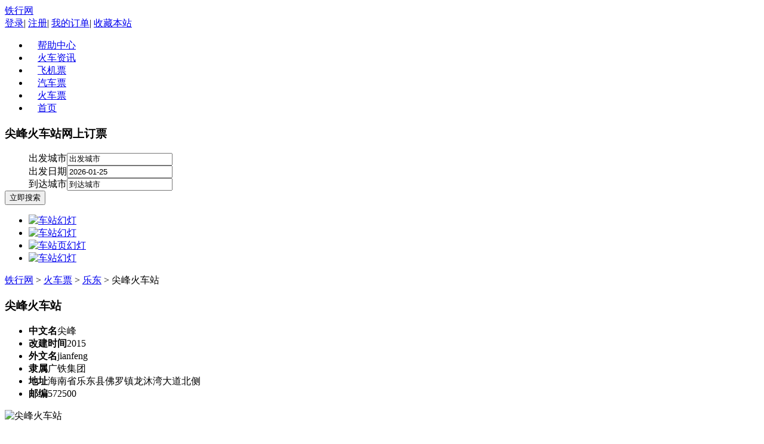

--- FILE ---
content_type: text/html;charset=UTF-8
request_url: http://hcp.tiexing.com/jianfeng/
body_size: 4501
content:
<!DOCTYPE html PUBLIC "-//W3C//DTD XHTML 1.0 Transitional//EN" "http://www.w3.org/TR/xhtml1/DTD/xhtml1-transitional.dtd">
<html xmlns="http://www.w3.org/1999/xhtml">
<head>
<meta http-equiv="Content-Type" content="text/html; charset=utf-8" />
<meta name="description" content="尖峰火车站官网（http://hcp.tiexing.com/jianfeng/）为您提供尖峰火车站时刻表，尖峰火车站简介、票价、电话、地址、放票时间等。买火车票，上铁行网。" />
<meta name="keywords" content="尖峰火车站时刻表，尖峰火车站官网" />
<title>尖峰火车站时刻表_尖峰火车站官网_铁行网Tiexing.com</title>
<link href="http://img.tiexing.com/styles/common/css/main.css" rel="stylesheet" type="text/css" />
<script type="text/javascript" src="http://img.tiexing.com/js/common/jquery/jquery-1.7.1.min.js"></script>
<script type="text/javascript" src="http://img.tiexing.com/js/common/jquery/jquery.jslides.js"></script>
<script type="text/javascript" src="http://img.tiexing.com/js/common/datepicker/WdatePicker.js"></script>
<script type="text/javascript" src="http://hcp.tiexing.com/js/train/search.js"></script>
<script type="text/javascript" src="http://img.tiexing.com/js/common/selector/city_data.js"></script>
<script type="text/javascript" src="http://img.tiexing.com/js/common/selector/city_selector.js"></script>
<script type="text/javascript" src="http://hcp.tiexing.com/js/train/txTrainStation.js"></script>
</head>

<body>
<style>
	.toper .r_box .nav ul li a {padding:0 15px;}
</style>
<div class="warpper toper">
	<div class="logo"><a href="http://www.tiexing.com" title="铁行网">铁行网</a></div>
	<div class="r_box">
    	<div class="t_box">
    		<a rel="nofollow" href="http://ucenter.114piaowu.com">登录</a>|
    		<a rel="nofollow" target="_blank" href="http://ucenter.114piaowu.com/module/datum/userData/register.jsp">注册</a>|
    		<a rel="nofollow" href="http://ucenter.114piaowu.com/datum/userCenterHome/centerHomeInfo.html">我的订单</a>|
    		<a target="_self" href="javascript:window.external.AddFavorite('http://www.tiexing.com','铁行网')">收藏本站</a>
    	</div>
        <div class="nav">
        	<ul>
                <li><a href="/" >帮助中心</a></li>
                <li><a href="/" >火车资讯</a></li>
                <li><a href="http://jipiao.114piaowu.com/" >飞机票</a></li>
                <li><a href="http://qiche.114piaowu.com/" >汽车票</a></li>
                <li><a href="http://hcp.tiexing.com" class="cur">火车票</a></li>
                <li><a href="http://www.tiexing.com" >首页</a></li>
            </ul>
        </div>
    </div>
</div>
<div class="clearboth"></div>
<div class="banner">
	<div class="content warpper">
        <div class="contbox left">
            <form name="daigouForm2" action="../train/txStationToStation_txStationToStationAdapter.action" method="post"
					onsubmit="return search.checkTrainForm('2');" >
                <div class="search_cs left">
	                <dl>
	                	<dt><h3>尖峰火车站网上订票</h3></dt>
	                    <dd><span>出发城市</span><input onblur="hideCity()"
										onfocus="citySelector._ListData_=cityDataList.trainData;showCity('startCity2')"
										id="startCity2" value="出发城市" name="startStation" type="text" value="请选择出发城市..." /></dd>
	                    <dd class="r"><span>出发日期</span><input  class="date" id="goDate2" value="2026-01-25"	name="goDate"
										onclick="WdatePicker({doubleCalendar:true,minDate:'2026-01-23',maxDate:'2026-03-23'})" type="text" value="请选择出发日期..."/></dd>
	                    <dd><span>到达城市</span><input onblur="hideCity()" onfocus="citySelector._ListData_=cityDataList.trainData;showCity('endCity2')"
										id="endCity2" value="到达城市" name="endStation" type="text" value="请选择到达城市..."/></dd>
	                    <div class="sbox left"><input class="sgo" name="" type="submit" value="立即搜索" /></div>
	                    <div><a href="javascript:void(0)" onclick="txTrainStation.clickHuan();" class="huan"></a></div>
	                </dl>
                </div>
          </form>
          <div class="focus right">
            <ul>
                <li><a href="http://www.tiexing.com" target="_blank"> <img src="http://img.tiexing.com/images/tpk/20140610171248_948.jpg" alt="车站幻灯" /></a></li>
	            <li><a href="http://www.tiexing.com" target="_blank"> <img src="http://img.tiexing.com/images/tpk/20140610171308_266.jpg" alt="车站幻灯" /></a></li>
	            <li><a href="http://www.tiexing.com" target="_blank"> <img src="http://img.tiexing.com/images/tpk/20140610171326_320.jpg" alt="车站页幻灯" /></a></li>
	            <li><a href="http://www.tiexing.com" target="_blank"> <img src="http://img.tiexing.com/images/tpk/20140610171342_422.jpg" alt="车站幻灯" /></a></li>
	            </ul>
          </div>
          </div>
        <div class="clearboth"></div>
    </div>
</div>
<div class="warpper mbx"><a href="http://www.tiexing.com">铁行网</a> &gt; <a href="http://hcp.tiexing.com">火车票</a> &gt; <a href="http://hcp.tiexing.com/ld1/">乐东</a> &gt; 尖峰火车站</div>
<div class="warpper content_box">
	<div class="left cont_box">
	<div class="title left"><h3>尖峰火车站</h3></div>
	<div class="left cont">
	  	<ul class="hcz_list left">
	        <li><b>中文名</b>尖峰</li>
	        <li><b>改建时间</b>2015</li>
	        <li><b>外文名</b>jianfeng</li>
	        <li><b>隶属</b>广铁集团</li>
	        <li><b>地址</b>海南省乐东县佛罗镇龙沐湾大道北侧</li>
	        <li><b>邮编</b>572500</li>
	    </ul>
	    <div class="intro left">
	        <img src="http://img.tiexing.com/images/tpk/20140702173732_536.jpg" width="220" height="150" alt="尖峰火车站"/>
		         <p>尖峰站站房设计充分考虑其周边的自然环境，采用三段式构图，三组坡屋面与周边优美的尖峰岭风景区交相呼应。体现了尖峰岭自然休闲的地域特色。站房为钢筋混凝土框架结构，基础形式为钻孔灌注桩。</p></div>
	</div>
</div><div class="sidbar right">
   	<div class="fpday left">
       	<h3>尖峰火车站放票时间</h3>
           <dl class="fp">
           	<dt>今天01月23日周五</dt>
               <dd>今天08:00可以购买:02月21日从尖峰站发车（Z、K、T、数字等开头的车次）</dd>
               <dd>今天11:00可以购买:02月21日从尖峰站发车（C、D开头的车次）</dd>
               <dd class="nobot">今天14:00可以购买:02月21日从尖峰站发车（G开头的车次）</dd>
           </dl>
    </div>
</div>
</div>
<div class="clearboth"></div>
<div class="warpper content_box">
    <div class="left cont_box">
	<div class="title left"><h3>尖峰火车站时刻表</h3></div>
    <div class="left cont">
    	<ul class="box skb">
	    	<li>
	    	        <a href="http://hcp.tiexing.com/.html"><em></em></a>
	    	        <a href="http://hcp.tiexing.com/-.html"><i>到</i></a>
	    	        ( - )
	    	        
	    	    </li>
	    	<li>
	    	        <a href="http://hcp.tiexing.com/.html"><em></em></a>
	    	        <a href="http://hcp.tiexing.com/-.html"><i>到</i></a>
	    	        ( - )
	    	        
	    	    </li>
	    	<li>
	    	        <a href="http://hcp.tiexing.com/.html"><em></em></a>
	    	        <a href="http://hcp.tiexing.com/-.html"><i>到</i></a>
	    	        ( - )
	    	        
	    	    </li>
	    	<li>
	    	        <a href="http://hcp.tiexing.com/.html"><em></em></a>
	    	        <a href="http://hcp.tiexing.com/-.html"><i>到</i></a>
	    	        ( - )
	    	        
	    	    </li>
	    	<li>
	    	        <a href="http://hcp.tiexing.com/.html"><em></em></a>
	    	        <a href="http://hcp.tiexing.com/-.html"><i>到</i></a>
	    	        ( - )
	    	        
	    	    </li>
	    	<li>
	    	        <a href="http://hcp.tiexing.com/.html"><em></em></a>
	    	        <a href="http://hcp.tiexing.com/-.html"><i>到</i></a>
	    	        ( - )
	    	        
	    	    </li>
	    	<li>
	    	        <a href="http://hcp.tiexing.com/.html"><em></em></a>
	    	        <a href="http://hcp.tiexing.com/-.html"><i>到</i></a>
	    	        ( - )
	    	        
	    	    </li>
	    	<li>
	    	        <a href="http://hcp.tiexing.com/.html"><em></em></a>
	    	        <a href="http://hcp.tiexing.com/-.html"><i>到</i></a>
	    	        ( - )
	    	        
	    	    </li>
	    	<li>
	    	        <a href="http://hcp.tiexing.com/.html"><em></em></a>
	    	        <a href="http://hcp.tiexing.com/-.html"><i>到</i></a>
	    	        ( - )
	    	        
	    	    </li>
	    	<li>
	    	        <a href="http://hcp.tiexing.com/.html"><em></em></a>
	    	        <a href="http://hcp.tiexing.com/-.html"><i>到</i></a>
	    	        ( - )
	    	        
	    	    </li>
	    	<li>
	    	        <a href="http://hcp.tiexing.com/.html"><em></em></a>
	    	        <a href="http://hcp.tiexing.com/-.html"><i>到</i></a>
	    	        ( - )
	    	        
	    	    </li>
	    	<li>
	    	        <a href="http://hcp.tiexing.com/.html"><em></em></a>
	    	        <a href="http://hcp.tiexing.com/-.html"><i>到</i></a>
	    	        ( - )
	    	        
	    	    </li>
	    	</ul>
    </div>
</div><div class="sidbar right">
	<div class="zixun left">
    	<h3>尖峰火车站资讯</h3>
        <ul>
            <li><a href="/8027.html">北海福成机场到涠洲岛</a></li>
            <li><a href="/8026.html">北海有什么好玩的地方</a></li>
            <li><a href="/8025.html">邯郸东站火车票预订</a></li>
            <li><a href="/8022.html">抚远机场电话</a></li>
            <li><a href="/8024.html">平原汽车站时刻表</a></li>
            <li><a href="/8023.html">饶阳汽车站电话</a></li>
            <li><a href="/8021.html">榆林汽车站时刻表</a></li>
            <li><a href="/8020.html">溧水汽车站网上订票</a></li>
            </ul>
    </div>
</div></div>
<div class="clearboth"></div>
<div class="warpper content_box">
    <div class="left cont_box">
	<div class="title left"><h3>尖峰火车票代售点</h3></div>
    <div class="left cont">
    	<ul class="box">
    	    </ul>
    </div>
</div></div>
<div class="clearboth"></div>
<div class="warpper content_box bot10px">
    <div class="star_end left">
        <ul class="cz">
	<h3>尖峰火车站周边车站</h3>
	    <li><a href="http://hcp.tiexing.com/huangliu/">黄流</a></li>
	    <li><a href="http://hcp.tiexing.com/ledong/">乐东</a></li>
	    <li><a href="http://hcp.tiexing.com/jinyuewan/">金月湾</a></li>
	    <li><a href="http://hcp.tiexing.com/yazhou/">崖州</a></li>
	    <li><a href="http://hcp.tiexing.com/dongfang/">东方</a></li>
	    <li><a href="http://hcp.tiexing.com/fenghuangjichang/">凤凰机场</a></li>
	    <li><a href="http://hcp.tiexing.com/sanya1/">三  亚</a></li>
	    <li><a href="http://hcp.tiexing.com/qiziwan/">棋子湾</a></li>
	    <li><a href="http://hcp.tiexing.com/baimajing/">白马井</a></li>
	    <li><a href="http://hcp.tiexing.com/yintan/">银滩</a></li>
	    <li><a href="http://hcp.tiexing.com/lingaonan/">临高南</a></li>
	    <li><a href="http://hcp.tiexing.com/fushanzhen/">福山镇</a></li>
	    <li><a href="http://hcp.tiexing.com/laochengzhen/">老城镇</a></li>
	    <li><a href="http://hcp.tiexing.com/haikou/">海口</a></li>
	    <li><a href="http://hcp.tiexing.com/haikoudong/">海口东</a></li>
	    <li><a href="http://hcp.tiexing.com/haikoudong1/">海  口东</a></li>
	    <li><a href="http://hcp.tiexing.com/meilan/">美兰</a></li>
	    <li><a href="http://hcp.tiexing.com/wenchang/">文昌</a></li>
	    </ul><ul class="nor cz">
    <h3>全国热门车站</h3>
    <li><a href="http://hcp.tiexing.com/nanchang/">南昌</a></li>
	<li><a href="http://hcp.tiexing.com/kunshannan/">昆山南</a></li>
	<li><a href="http://hcp.tiexing.com/quanzhou/">泉州</a></li>
	<li><a href="http://hcp.tiexing.com/guangzhoudong/">广州东</a></li>
	<li><a href="http://hcp.tiexing.com/jinan/">济南</a></li>
	<li><a href="http://hcp.tiexing.com/chongqingbei/">重庆北</a></li>
	<li><a href="http://hcp.tiexing.com/hefeinan/">合肥南</a></li>
	<li><a href="http://hcp.tiexing.com/wuxi/">无锡</a></li>
	<li><a href="http://hcp.tiexing.com/shanghai/">上海</a></li>
	<li><a href="http://hcp.tiexing.com/changzhou/">常州</a></li>
	<li><a href="http://hcp.tiexing.com/nanchangxi/">南昌西</a></li>
	<li><a href="http://hcp.tiexing.com/nanningdong/">南宁东</a></li>
	<li><a href="http://hcp.tiexing.com/fuzhou/">福州</a></li>
	<li><a href="http://hcp.tiexing.com/changsha/">长沙</a></li>
	<li><a href="http://hcp.tiexing.com/xiamenbei/">厦门北</a></li>
	<li><a href="http://hcp.tiexing.com/beijing/">北京</a></li>
	<li><a href="http://hcp.tiexing.com/hankou/">汉口</a></li>
	<li><a href="http://hcp.tiexing.com/shangrao/">上饶</a></li>
	</ul></div>
     <div class="clearboth"></div>
</div>
<div class="qlink warpper">
	<dl>
    	<dt>快速链接：</dt>
	    <dd>
	    	<a href="http://hcp.tiexing.com/jianfeng/">
	    	尖峰火车站首页</a>
	    <a href="http://hcp.tiexing.com/jianfeng/jieshao.html">尖峰火车站简介</a>
	    <a href="http://hcp.tiexing.com/jianfeng/dianhua.html">尖峰火车站电话</a>
	    <a href="http://hcp.tiexing.com/jianfeng/dizhi.html">尖峰火车站地址</a>
	    <a href="http://hcp.tiexing.com/jianfeng/shike.html">尖峰火车站时刻</a>
	    <a href="http://hcp.tiexing.com/jianfeng/piaojia.html">尖峰火车站票价</a>
	    <a href="http://hcp.tiexing.com/jianfeng/checi.html">尖峰火车站车次</a>
	    <a href="http://hcp.tiexing.com/jianfeng/zixun.html">尖峰火车站资讯</a>
	    <a href="http://hcp.tiexing.com/dsd_ld1/">乐东火车票代售点</a>
	    </dd>
    </dl>
</div>
<div class="clearboth"></div>
<div class="footer">
	<p class="menu">
		<a href="/22.html" rel="nofollow">关于我们</a>|
		<a href="/23.html " rel="nofollow">免责声明</a>|
		<a href="/49.html" rel="nofollow">隐私保护</a>|
		<a href="http://union.114piaowu.com/" rel="nofollow">网站加盟</a>|
		<a href="/25.html" rel="nofollow">联系我们 </a>
	</p>
    <p>Copyright © 2009-2019 <a href="http://www.tiexing.com" title="铁行网">www.tiexing.com</a> <a href="http://www.miibeian.gov.cn/publish/query/indexFirst.action">苏ICP备11023896号-5</a></p>
    <p><a target="_blank" href="https://www.beian.gov.cn/portal/registerSystemInfo?recordcode=32010402000454" style="display:inline-block;text-decoration:none;height:20px;line-height:20px;" rel="nofollow"  target="_blank">
		<img src="http://hcp.tiexing.com/styles/train/images/ghs.png" style="float:left;"/>苏公网安备 32010402000454号</a></p>
    <div class=" warpper icon_foot">
    <ul>
        <li><a href="http://img.tiexing.com/images/zizhi/20140606.jpg" rel="nofollow" target="_blank"><img src="http://img.tiexing.com/styles/common/images/wapba.png" width="127" height="47" /></a></li>
        <li><a href="http://www.njga.gov.cn/www/njga/wsga/index.jsp" rel="nofollow" target="_blank"><img src="http://img.tiexing.com/styles/common/images/wapjc.png" width="127" height="47" /></a></li>
        <li><a><img src="http://img.tiexing.com/styles/common/images/zf-pay.png" width="127" height="47" /></a></li>
<!--         
        <li>
			<script src="http://kxlogo.knet.cn/seallogo.dll?sn=e131008110100427325mjo000000&amp;size=0"></script>
            <span style="display:inline-block;position:relative;width:auto;">
	            <a id="kx_verify" tabindex="-1" target="_blank" kx_type="图标式" style="display:inline-block;">
	            	<img src="http://rr.knet.cn/static/images/logo/cnnic.png" style="border:none;" oncontextmenu="return false;" alt="可信网站">
	            </a>
            </span>
        </li>
 -->        
    </ul>
    <div class="clearboth"></div>
  </div>
    </div>
</body>
</html>

--- FILE ---
content_type: application/javascript;charset=UTF-8
request_url: http://hcp.tiexing.com/js/train/txTrainStation.js
body_size: 261
content:
var txTrainStation =
{
	//点击切换按钮
	clickHuan:function()
	{
	    var startCity2 = $("#startCity2").val();
	    var endCity2 = $("#endCity2").val();
	    $("#startCity2").val(endCity2);
	    $("#endCity2").val(startCity2);
	}
	
}





